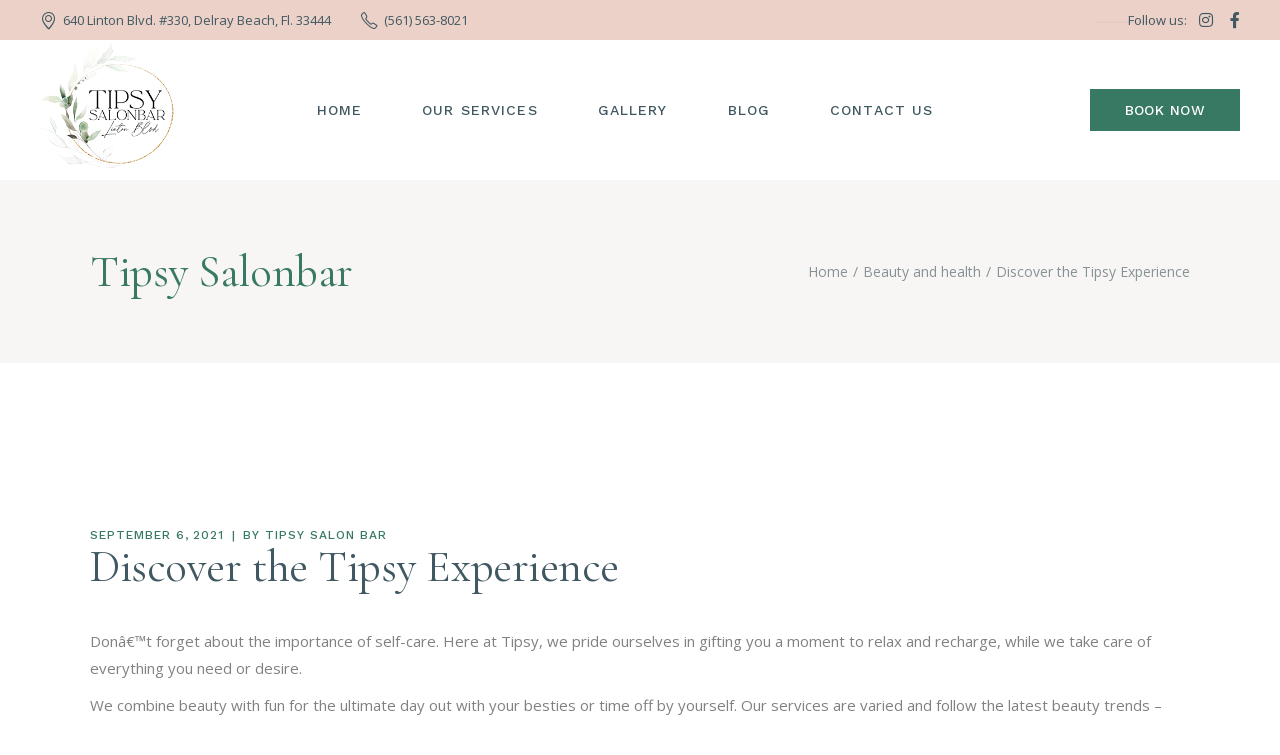

--- FILE ---
content_type: text/html; charset=UTF-8
request_url: https://tipsylintonblvd.com/2021/09/06/discover-the-tipsy-experience/
body_size: 13170
content:
<!DOCTYPE html>
<html lang="en-US">
<head>
	<meta charset="UTF-8">
	<meta name="viewport" content="width=device-width, initial-scale=1, user-scalable=yes">
	<link rel="profile" href="https://gmpg.org/xfn/11">
	
	<meta name='robots' content='index, follow, max-image-preview:large, max-snippet:-1, max-video-preview:-1' />
	
	
	<!-- This site is optimized with the Yoast SEO plugin v26.8 - https://yoast.com/product/yoast-seo-wordpress/ -->
	<link media="all" href="https://tipsylintonblvd.com/wp-content/cache/autoptimize/css/autoptimize_e4c80cefa133b177a47ba21c02f6e4aa.css" rel="stylesheet"><title>Discover the Tipsy Experience - Tipsy Salonbar</title>
	<link rel="canonical" href="https://tipsylintonblvd.com/2021/09/06/discover-the-tipsy-experience/" />
	<meta property="og:locale" content="en_US" />
	<meta property="og:type" content="article" />
	<meta property="og:title" content="Discover the Tipsy Experience - Tipsy Salonbar" />
	<meta property="og:description" content="Don&acirc;&euro;&trade;t forget about the importance of self-care. Here at Tipsy, we pride ourselves in gifting you a moment to relax and recharge, while we take care of everything you need or desire. We combine beauty with fun for the ultimate day out with your besties or time off by yourself. Our services are varied and [&hellip;]" />
	<meta property="og:url" content="https://tipsylintonblvd.com/2021/09/06/discover-the-tipsy-experience/" />
	<meta property="og:site_name" content="Tipsy Salonbar" />
	<meta property="article:published_time" content="2021-09-06T17:55:12+00:00" />
	<meta property="article:modified_time" content="2023-08-24T17:53:56+00:00" />
	<meta name="author" content="Tipsy Salon Bar" />
	<meta name="twitter:card" content="summary_large_image" />
	<meta name="twitter:label1" content="Written by" />
	<meta name="twitter:data1" content="Tipsy Salon Bar" />
	<meta name="twitter:label2" content="Est. reading time" />
	<meta name="twitter:data2" content="2 minutes" />
	<script type="application/ld+json" class="yoast-schema-graph">{"@context":"https://schema.org","@graph":[{"@type":"Article","@id":"https://tipsylintonblvd.com/2021/09/06/discover-the-tipsy-experience/#article","isPartOf":{"@id":"https://tipsylintonblvd.com/2021/09/06/discover-the-tipsy-experience/"},"author":{"name":"Tipsy Salon Bar","@id":"https://tipsylintonblvd.com/#/schema/person/5ef6e74b6d9c26b5516f192cfde34b12"},"headline":"Discover the Tipsy Experience","datePublished":"2021-09-06T17:55:12+00:00","dateModified":"2023-08-24T17:53:56+00:00","mainEntityOfPage":{"@id":"https://tipsylintonblvd.com/2021/09/06/discover-the-tipsy-experience/"},"wordCount":390,"commentCount":0,"publisher":{"@id":"https://tipsylintonblvd.com/#organization"},"articleSection":["Beauty and health"],"inLanguage":"en-US","potentialAction":[{"@type":"CommentAction","name":"Comment","target":["https://tipsylintonblvd.com/2021/09/06/discover-the-tipsy-experience/#respond"]}]},{"@type":"WebPage","@id":"https://tipsylintonblvd.com/2021/09/06/discover-the-tipsy-experience/","url":"https://tipsylintonblvd.com/2021/09/06/discover-the-tipsy-experience/","name":"Discover the Tipsy Experience - Tipsy Salonbar","isPartOf":{"@id":"https://tipsylintonblvd.com/#website"},"datePublished":"2021-09-06T17:55:12+00:00","dateModified":"2023-08-24T17:53:56+00:00","breadcrumb":{"@id":"https://tipsylintonblvd.com/2021/09/06/discover-the-tipsy-experience/#breadcrumb"},"inLanguage":"en-US","potentialAction":[{"@type":"ReadAction","target":["https://tipsylintonblvd.com/2021/09/06/discover-the-tipsy-experience/"]}]},{"@type":"BreadcrumbList","@id":"https://tipsylintonblvd.com/2021/09/06/discover-the-tipsy-experience/#breadcrumb","itemListElement":[{"@type":"ListItem","position":1,"name":"Home","item":"https://tipsylintonblvd.com/"},{"@type":"ListItem","position":2,"name":"Discover the Tipsy Experience"}]},{"@type":"WebSite","@id":"https://tipsylintonblvd.com/#website","url":"https://tipsylintonblvd.com/","name":"Tipsy Salonbar","description":"SalonBar","publisher":{"@id":"https://tipsylintonblvd.com/#organization"},"potentialAction":[{"@type":"SearchAction","target":{"@type":"EntryPoint","urlTemplate":"https://tipsylintonblvd.com/?s={search_term_string}"},"query-input":{"@type":"PropertyValueSpecification","valueRequired":true,"valueName":"search_term_string"}}],"inLanguage":"en-US"},{"@type":"Organization","@id":"https://tipsylintonblvd.com/#organization","name":"Tipsy Salonbar","url":"https://tipsylintonblvd.com/","logo":{"@type":"ImageObject","inLanguage":"en-US","@id":"https://tipsylintonblvd.com/#/schema/logo/image/","url":"https://tipsylintonblvd.com/wp-content/uploads/2021/06/cropped-22-1.png","contentUrl":"https://tipsylintonblvd.com/wp-content/uploads/2021/06/cropped-22-1.png","width":250,"height":250,"caption":"Tipsy Salonbar"},"image":{"@id":"https://tipsylintonblvd.com/#/schema/logo/image/"}},{"@type":"Person","@id":"https://tipsylintonblvd.com/#/schema/person/5ef6e74b6d9c26b5516f192cfde34b12","name":"Tipsy Salon Bar","image":{"@type":"ImageObject","inLanguage":"en-US","@id":"https://tipsylintonblvd.com/#/schema/person/image/","url":"https://secure.gravatar.com/avatar/8ccf8dca2d43ee5b2df2fa6c576c40fca4146f31ca5d60c68e4fe6e8dfc4d4a1?s=96&d=mm&r=g","contentUrl":"https://secure.gravatar.com/avatar/8ccf8dca2d43ee5b2df2fa6c576c40fca4146f31ca5d60c68e4fe6e8dfc4d4a1?s=96&d=mm&r=g","caption":"Tipsy Salon Bar"},"sameAs":["https://tipsylintonblvd.com"],"url":"https://tipsylintonblvd.com/author/admintipsy/"}]}</script>
	<!-- / Yoast SEO plugin. -->


<link rel='dns-prefetch' href='//fonts.googleapis.com' />
<link rel="alternate" type="application/rss+xml" title="Tipsy Salonbar &raquo; Feed" href="https://tipsylintonblvd.com/feed/" />
<link rel="alternate" type="application/rss+xml" title="Tipsy Salonbar &raquo; Comments Feed" href="https://tipsylintonblvd.com/comments/feed/" />
<script type="text/javascript">
/* <![CDATA[ */
window._wpemojiSettings = {"baseUrl":"https:\/\/s.w.org\/images\/core\/emoji\/16.0.1\/72x72\/","ext":".png","svgUrl":"https:\/\/s.w.org\/images\/core\/emoji\/16.0.1\/svg\/","svgExt":".svg","source":{"concatemoji":"https:\/\/tipsylintonblvd.com\/wp-includes\/js\/wp-emoji-release.min.js?ver=6.8.3"}};
/*! This file is auto-generated */
!function(s,n){var o,i,e;function c(e){try{var t={supportTests:e,timestamp:(new Date).valueOf()};sessionStorage.setItem(o,JSON.stringify(t))}catch(e){}}function p(e,t,n){e.clearRect(0,0,e.canvas.width,e.canvas.height),e.fillText(t,0,0);var t=new Uint32Array(e.getImageData(0,0,e.canvas.width,e.canvas.height).data),a=(e.clearRect(0,0,e.canvas.width,e.canvas.height),e.fillText(n,0,0),new Uint32Array(e.getImageData(0,0,e.canvas.width,e.canvas.height).data));return t.every(function(e,t){return e===a[t]})}function u(e,t){e.clearRect(0,0,e.canvas.width,e.canvas.height),e.fillText(t,0,0);for(var n=e.getImageData(16,16,1,1),a=0;a<n.data.length;a++)if(0!==n.data[a])return!1;return!0}function f(e,t,n,a){switch(t){case"flag":return n(e,"\ud83c\udff3\ufe0f\u200d\u26a7\ufe0f","\ud83c\udff3\ufe0f\u200b\u26a7\ufe0f")?!1:!n(e,"\ud83c\udde8\ud83c\uddf6","\ud83c\udde8\u200b\ud83c\uddf6")&&!n(e,"\ud83c\udff4\udb40\udc67\udb40\udc62\udb40\udc65\udb40\udc6e\udb40\udc67\udb40\udc7f","\ud83c\udff4\u200b\udb40\udc67\u200b\udb40\udc62\u200b\udb40\udc65\u200b\udb40\udc6e\u200b\udb40\udc67\u200b\udb40\udc7f");case"emoji":return!a(e,"\ud83e\udedf")}return!1}function g(e,t,n,a){var r="undefined"!=typeof WorkerGlobalScope&&self instanceof WorkerGlobalScope?new OffscreenCanvas(300,150):s.createElement("canvas"),o=r.getContext("2d",{willReadFrequently:!0}),i=(o.textBaseline="top",o.font="600 32px Arial",{});return e.forEach(function(e){i[e]=t(o,e,n,a)}),i}function t(e){var t=s.createElement("script");t.src=e,t.defer=!0,s.head.appendChild(t)}"undefined"!=typeof Promise&&(o="wpEmojiSettingsSupports",i=["flag","emoji"],n.supports={everything:!0,everythingExceptFlag:!0},e=new Promise(function(e){s.addEventListener("DOMContentLoaded",e,{once:!0})}),new Promise(function(t){var n=function(){try{var e=JSON.parse(sessionStorage.getItem(o));if("object"==typeof e&&"number"==typeof e.timestamp&&(new Date).valueOf()<e.timestamp+604800&&"object"==typeof e.supportTests)return e.supportTests}catch(e){}return null}();if(!n){if("undefined"!=typeof Worker&&"undefined"!=typeof OffscreenCanvas&&"undefined"!=typeof URL&&URL.createObjectURL&&"undefined"!=typeof Blob)try{var e="postMessage("+g.toString()+"("+[JSON.stringify(i),f.toString(),p.toString(),u.toString()].join(",")+"));",a=new Blob([e],{type:"text/javascript"}),r=new Worker(URL.createObjectURL(a),{name:"wpTestEmojiSupports"});return void(r.onmessage=function(e){c(n=e.data),r.terminate(),t(n)})}catch(e){}c(n=g(i,f,p,u))}t(n)}).then(function(e){for(var t in e)n.supports[t]=e[t],n.supports.everything=n.supports.everything&&n.supports[t],"flag"!==t&&(n.supports.everythingExceptFlag=n.supports.everythingExceptFlag&&n.supports[t]);n.supports.everythingExceptFlag=n.supports.everythingExceptFlag&&!n.supports.flag,n.DOMReady=!1,n.readyCallback=function(){n.DOMReady=!0}}).then(function(){return e}).then(function(){var e;n.supports.everything||(n.readyCallback(),(e=n.source||{}).concatemoji?t(e.concatemoji):e.wpemoji&&e.twemoji&&(t(e.twemoji),t(e.wpemoji)))}))}((window,document),window._wpemojiSettings);
/* ]]> */
</script>






<link rel='stylesheet' id='material-icons-css' href='https://fonts.googleapis.com/icon?family=Material+Icons&#038;ver=6.8.3' type='text/css' media='all' />















<link rel='stylesheet' id='timetable_font_lato-css' href='//fonts.googleapis.com/css?family=Lato%3A400%2C700&#038;ver=6.8.3' type='text/css' media='all' />









<link rel='stylesheet' id='reina-google-fonts-css' href='https://fonts.googleapis.com/css?family=Cormorant%3A300%2C400%2C500%2C600%2C700%7CCormorant+Garamond%3A300%2C400%2C500%2C600%2C700%7COpen+Sans%3A300%2C400%2C500%2C600%2C700%7CWork+Sans%3A300%2C400%2C500%2C600%2C700&#038;subset=latin-ext&#038;display=swap&#038;ver=1.0.0' type='text/css' media='all' />


<script type="text/javascript" src="https://tipsylintonblvd.com/wp-includes/js/jquery/jquery.min.js?ver=3.7.1" id="jquery-core-js"></script>

<link rel="https://api.w.org/" href="https://tipsylintonblvd.com/wp-json/" /><link rel="alternate" title="JSON" type="application/json" href="https://tipsylintonblvd.com/wp-json/wp/v2/posts/18752" /><link rel="EditURI" type="application/rsd+xml" title="RSD" href="https://tipsylintonblvd.com/xmlrpc.php?rsd" />
<meta name="generator" content="WordPress 6.8.3" />
<link rel='shortlink' href='https://tipsylintonblvd.com/?p=18752' />
<link rel="alternate" title="oEmbed (JSON)" type="application/json+oembed" href="https://tipsylintonblvd.com/wp-json/oembed/1.0/embed?url=https%3A%2F%2Ftipsylintonblvd.com%2F2021%2F09%2F06%2Fdiscover-the-tipsy-experience%2F" />
<link rel="alternate" title="oEmbed (XML)" type="text/xml+oembed" href="https://tipsylintonblvd.com/wp-json/oembed/1.0/embed?url=https%3A%2F%2Ftipsylintonblvd.com%2F2021%2F09%2F06%2Fdiscover-the-tipsy-experience%2F&#038;format=xml" />
<meta name="generator" content="Elementor 3.34.2; features: additional_custom_breakpoints; settings: css_print_method-external, google_font-enabled, font_display-auto">
			
			<meta name="generator" content="Powered by Slider Revolution 6.6.16 - responsive, Mobile-Friendly Slider Plugin for WordPress with comfortable drag and drop interface." />
<link rel="icon" href="https://tipsylintonblvd.com/wp-content/uploads/2021/06/cropped-22-32x32.png" sizes="32x32" />
<link rel="icon" href="https://tipsylintonblvd.com/wp-content/uploads/2021/06/cropped-22-192x192.png" sizes="192x192" />
<link rel="apple-touch-icon" href="https://tipsylintonblvd.com/wp-content/uploads/2021/06/cropped-22-180x180.png" />
<meta name="msapplication-TileImage" content="https://tipsylintonblvd.com/wp-content/uploads/2021/06/cropped-22-270x270.png" />

		
		<style id="sccss">/*Styles*/
#qodef-top-area-inner {
    background: #F2E9E4 !important;
		background-image: url("https://tipsylintonblvd.com/wp-content/uploads/2021/12/Tipsy-web-LINE3-scaled.jpg") !Important;
}
.qodef-header-navigation>ul>li>a .qodef-menu-item-text:before, .qodef-mobile-header-navigation>ul>li>a .qodef-menu-item-text:before {
    background: #F2E9E4 !Important;
}
#qodef-top-area .widget a {
    color: #405861!important;
}
#qodef-top-area .widget .qodef-widget-title {
    color: #405861;
}
.qodef-header-navigation>ul>li>a .qodef-menu-item-text:before, .qodef-mobile-header-navigation>ul>li>a .qodef-menu-item-text:before {
    background: #F2E9E4 !Important;
}
.qodef-header-wrapper .qodef-button{
    background-color: #387964 !important;
}
.qodef-button.qodef-layout--textual .qodef-m-text .qodef-m-strip {
    color:#fff !important;
}
.qodef-custom-menu-opener { height:22px !Important; margin-top:5px !important;}

.qodef-button.qodef-layout--textual .qodef-m-text .qodef-m-strip {
    color:#fff !important;
}
#qodef-page-comments {
    display: none;
}
#qodef-related-posts {
    padding-top: 5px !important;
    border-top: 0px solid #d1d1d1 !important;
}
@media only screen and (max-width: 480px){
#qodef-page-mobile-header-inner {
    width: 90% !important;
	}}
.opt-mobile{
	display:none
}
@media only screen and (max-width: 1024px){
.opt-mobile{
	display:block
	}}
/*hide book button mobile*/
#qodef-page-mobile-header .qodef-widget-holder {
    display: none;
}
/*slider fix
@media(min-width:769px){
#slider-1-slide-1-layer-2{
    margin-right: -245px;
}
}
*/
#qodef-page-footer-top-area {
	background-image:url("https://tipsylintonblvd.com/wp-content/uploads/2021/12/Tipsy-web-LINE3-scaled.jpg")	!Important;
}
#qodef-page-footer-bottom-area:before {
		display:none !Important;
}</style></head>
<body data-rsssl=1 class="wp-singular post-template-default single single-post postid-18752 single-format-standard wp-custom-logo wp-theme-reina qode-framework-1.1.3 qodef-back-to-top--enabled  qodef-header--standard qodef-header-appearance--sticky qodef-mobile-header--standard qodef-drop-down-second--full-width qodef-drop-down-second--animate-height qodef-timetable--predefined reina-core-1.0.2 reina-1.2 qodef-content-grid-1300 qodef-header-standard--center qodef-search--minimal elementor-default elementor-kit-6" itemscope itemtype="https://schema.org/WebPage">
		<div id="qodef-page-wrapper" class="">
			<div id="qodef-top-area">
        <div id="qodef-top-area-inner" class="">
		
							<div class="qodef-widget-holder qodef-top-area-left">
						<div class="qodef-widget-holder qodef--one">
		<div id="reina_core_icon_list_item-2" class="widget widget_reina_core_icon_list_item qodef-top-bar-widget"><div class="qodef-icon-list-item qodef-icon--icon-pack" >
	<p class="qodef-e-title" style="color: #405861">
					<a itemprop="url" href="https://www.google.com/maps/place/Vesturbraut+17,+Keflav%C3%ADk,+%D0%98%D1%81%D0%BB%D0%B0%D0%BD%D0%B4/@64.007657,-22.5638417,17z/data=!3m1!4b1!4m5!3m4!1s0x48d602200d50bbfb:0x6558b6c048a8df01!8m2!3d64.007657!4d-22.561653" target="_blank">
					<span class="qodef-e-title-inner">
				<span class="qodef-shortcode qodef-m  qodef-icon-holder  qodef-layout--normal" data-hover-color="#405861" >	        <span class="qodef-icon-simple-line-icons icon-location-pin qodef-icon qodef-e" style="color: #405861" ></span>    </span>				<span class="qodef-e-title-text">640 Linton Blvd. #330, Delray Beach, Fl. 33444</span>
			</span>
					</a>
			</p>
</div></div><div id="reina_core_icon_list_item-3" class="widget widget_reina_core_icon_list_item qodef-top-bar-widget"><div class="qodef-icon-list-item qodef-icon--icon-pack" >
	<p class="qodef-e-title" style="color: #405861">
					<a itemprop="url" href="tel:%20(561)%20563-8021" target="_self">
					<span class="qodef-e-title-inner">
				<span class="qodef-shortcode qodef-m  qodef-icon-holder  qodef-layout--normal" data-hover-color="#405861" >	        <span class="qodef-icon-simple-line-icons icon-phone qodef-icon qodef-e" style="color: #405861" ></span>    </span>				<span class="qodef-e-title-text">(561) 563-8021</span>
			</span>
					</a>
			</p>
</div></div>	</div>
				</div>
					
							<div class="qodef-widget-holder qodef-top-area-right">
						<div class="qodef-widget-holder qodef--one">
		<div id="custom_html-2" class="widget_text widget widget_custom_html qodef-top-bar-widget"><div class="textwidget custom-html-widget"><div class="widget widget_icl_lang_sel_widget">
<div class="wpml-ls-sidebars-qodef-header-widget-area-one wpml-ls wpml-ls-legacy-dropdown js-wpml-ls-legacy-dropdown">
<ul>
<li tabindex="0" class="wpml-ls-slot-qodef-header-widget-area-one wpml-ls-item wpml-ls-item-en wpml-ls-current-language wpml-ls-first-item wpml-ls-item-legacy-dropdown">
<a href="#" class="js-wpml-ls-item-toggle wpml-ls-item-toggle lang_sel_sel icl-en"><span class="wpml-ls-native icl_lang_sel_native">En</span></a>
<ul class="wpml-ls-sub-menu">
<li class="icl-fr wpml-ls-slot-qodef-header-widget-area-one wpml-ls-item wpml-ls-item-fr">
<a href="#" class="wpml-ls-link"><span class="wpml-ls-display icl_lang_sel_translated">Fr</span></a>
</li>
<li class="icl-de wpml-ls-slot-qodef-header-widget-area-one wpml-ls-item wpml-ls-item-de">
<a href="#" class="wpml-ls-link"><span class="wpml-ls-display icl_lang_sel_translated">Gr</span></a>
</li>
<li class="icl-it wpml-ls-slot-qodef-header-widget-area-one wpml-ls-item wpml-ls-item-it wpml-ls-last-item">
<a href="#" class="wpml-ls-link"><span class="wpml-ls-display icl_lang_sel_translated">It</span></a>
</li>
</ul>
</li>
</ul>
</div></div></div></div><div id="reina_core_social_icons_group-10" class="widget widget_reina_core_social_icons_group qodef-top-bar-widget"><span class="qodef-widget-title">Follow us:</span>	        
            <div class="qodef-social-icons-group" style="text-align: left;">
                <span class="qodef-shortcode qodef-m  qodef-icon-holder  qodef-layout--normal" data-hover-background-color="#405861" >
			<a itemprop="url" href="https://www.instagram.com/tipsy.lintonblvd.delraybeach/" target="_blank">
            <span class="qodef-icon-font-awesome fab fa-instagram qodef-icon qodef-e" style="color: #405861" ></span>            </a>
	</span><span class="qodef-shortcode qodef-m  qodef-icon-holder  qodef-layout--normal" data-hover-color="#405861" data-hover-background-color="#405861" >
			<a itemprop="url" href="https://www.facebook.com/Tipsy.LintonBlvd.DelrayBeach/?ref=pages_you_manage" target="_blank">
            <span class="qodef-icon-font-awesome fab fa-facebook-f qodef-icon qodef-e" style="color: #405861" ></span>            </a>
	</span>            </div>
        </div>	</div>
				</div>
					
    			    </div>
    </div>
<header id="qodef-page-header" >
		<div id="qodef-page-header-inner" class="">
		<div class="qodef-header-wrapper">
	<div class="qodef-header-logo">
		<a itemprop="url" class="qodef-header-logo-link qodef-height--set" href="https://tipsylintonblvd.com/" style="height:160px" rel="home">
	<img width="250" height="250" src="https://tipsylintonblvd.com/wp-content/uploads/2021/06/22.png" class="qodef-header-logo-image qodef--main" alt="logo main" itemprop="image" srcset="https://tipsylintonblvd.com/wp-content/uploads/2021/06/22.png 250w, https://tipsylintonblvd.com/wp-content/uploads/2021/06/22-150x150.png 150w" sizes="(max-width: 250px) 100vw, 250px" />	<img src="https://11271" class="qodef-header-logo-image qodef--dark" itemprop="image" alt="logo dark" />	<img src="https://11272" class="qodef-header-logo-image qodef--light" itemprop="image" alt="logo light" /></a>	</div>
		<nav class="qodef-header-navigation" role="navigation" aria-label="Top Menu">
		<ul id="menu-main-menu-1" class="menu"><li class="menu-item menu-item-type-post_type menu-item-object-page menu-item-home menu-item-17787"><a href="https://tipsylintonblvd.com/"><span class="qodef-menu-item-text">Home</span></a></li>
<li class="menu-item menu-item-type-post_type menu-item-object-page menu-item-17786"><a href="https://tipsylintonblvd.com/services/"><span class="qodef-menu-item-text">Our Services</span></a></li>
<li class="menu-item menu-item-type-post_type menu-item-object-page menu-item-17888"><a href="https://tipsylintonblvd.com/gallery/"><span class="qodef-menu-item-text">Gallery</span></a></li>
<li class="menu-item menu-item-type-post_type menu-item-object-page menu-item-18815"><a href="https://tipsylintonblvd.com/blog/"><span class="qodef-menu-item-text">Blog</span></a></li>
<li class="menu-item menu-item-type-post_type menu-item-object-page menu-item-17199"><a href="https://tipsylintonblvd.com/contact-us/"><span class="qodef-menu-item-text">Contact Us</span></a></li>
<li class="opt-mobile menu-item menu-item-type-custom menu-item-object-custom menu-item-18027"><a href="https://www.rewanow.com/scheduler/s/5830473324429312"><span class="qodef-menu-item-text">Book Now</span></a></li>
<li class="opt-mobile menu-item menu-item-type-custom menu-item-object-custom menu-item-17992"><a href="tel:5615638021"><span class="qodef-menu-item-text">Phone: (561) 563-8021</span></a></li>
</ul>	</nav>
	<div class="qodef-widget-holder qodef--one">
		<div id="reina_core_button-2" class="widget widget_reina_core_button qodef-header-widget-area-one" data-area="header-widget-one"><a class="qodef-shortcode qodef-m  qodef-button qodef-layout--filled qodef-size--small qodef-html--link" href="https://www.rewanow.com/scheduler/s/5830473324429312" target="_self"  style="color: #ffffff;background-color: #387964">
	<span class="qodef-m-text">book now</span>
	<span class="qodef-m-background" style="color: #408c78"></span>
</a>
</div>	</div>
</div>	</div>
	<div class="qodef-header-sticky qodef-custom-header-layout ">
    <div class="qodef-header-sticky-inner ">
		<a itemprop="url" class="qodef-header-logo-link qodef-height--set" href="https://tipsylintonblvd.com/" style="height:160px" rel="home">
	<img width="250" height="250" src="https://tipsylintonblvd.com/wp-content/uploads/2021/06/22.png" class="qodef-header-logo-image qodef--sticky" alt="logo sticky" itemprop="image" srcset="https://tipsylintonblvd.com/wp-content/uploads/2021/06/22.png 250w, https://tipsylintonblvd.com/wp-content/uploads/2021/06/22-150x150.png 150w" sizes="(max-width: 250px) 100vw, 250px" /></a>	<nav class="qodef-header-navigation" role="navigation" aria-label="Top Menu">
		<ul id="menu-main-menu-2" class="menu"><li class="menu-item menu-item-type-post_type menu-item-object-page menu-item-home menu-item-17787"><a href="https://tipsylintonblvd.com/"><span class="qodef-menu-item-text">Home</span></a></li>
<li class="menu-item menu-item-type-post_type menu-item-object-page menu-item-17786"><a href="https://tipsylintonblvd.com/services/"><span class="qodef-menu-item-text">Our Services</span></a></li>
<li class="menu-item menu-item-type-post_type menu-item-object-page menu-item-17888"><a href="https://tipsylintonblvd.com/gallery/"><span class="qodef-menu-item-text">Gallery</span></a></li>
<li class="menu-item menu-item-type-post_type menu-item-object-page menu-item-18815"><a href="https://tipsylintonblvd.com/blog/"><span class="qodef-menu-item-text">Blog</span></a></li>
<li class="menu-item menu-item-type-post_type menu-item-object-page menu-item-17199"><a href="https://tipsylintonblvd.com/contact-us/"><span class="qodef-menu-item-text">Contact Us</span></a></li>
<li class="opt-mobile menu-item menu-item-type-custom menu-item-object-custom menu-item-18027"><a href="https://www.rewanow.com/scheduler/s/5830473324429312"><span class="qodef-menu-item-text">Book Now</span></a></li>
<li class="opt-mobile menu-item menu-item-type-custom menu-item-object-custom menu-item-17992"><a href="tel:5615638021"><span class="qodef-menu-item-text">Phone: (561) 563-8021</span></a></li>
</ul>	</nav>
		    	<div class="qodef-widget-holder qodef--one">
		<div id="reina_core_button-19" class="widget widget_reina_core_button qodef-sticky-right"><a class="qodef-shortcode qodef-m  qodef-button qodef-layout--filled  qodef-html--link" href="https://www.rewanow.com/scheduler/s/5830473324429312" target="_blank"  style="background-color: #387964">
	<span class="qodef-m-text">book now </span>
	<span class="qodef-m-background" style="color: #408c78"></span>
</a>
</div>	</div>
	        </div>
</div>
</header>
<header id="qodef-page-mobile-header" role="banner">
		<div id="qodef-page-mobile-header-inner" class="">
		<a itemprop="url" class="qodef-mobile-header-logo-link qodef-height--set" href="https://tipsylintonblvd.com/" style="height:80px" rel="home">
	<img width="250" height="250" src="https://tipsylintonblvd.com/wp-content/uploads/2021/06/cropped-22-1.png" class="qodef-header-logo-image qodef--main qodef--customizer" alt="A wreath of leaves is shown on the black background." itemprop="logo" srcset="https://tipsylintonblvd.com/wp-content/uploads/2021/06/cropped-22-1.png 250w, https://tipsylintonblvd.com/wp-content/uploads/2021/06/cropped-22-1-150x150.png 150w" sizes="(max-width: 250px) 100vw, 250px" /></a>
<a href="javascript:void(0)"  class="qodef-opener-icon qodef-m qodef-source--svg-path qodef-mobile-header-opener"  >
	<span class="qodef-m-icon qodef--open">
		<svg class='qodef-custom-menu-opener' x="0px" y="0px" width="38px" height="28px" viewBox="0 0 38 28" xml:space="preserve" shape-rendering=" crispEdges ">
	<line x1="1" y1="3.5" x2="37" y2="3.5"></line>
	<line x1="1" y1="13.5" x2="37" y2="13.5"></line>
	<line x1="1" y1="23.5" x2="37" y2="23.5"></line>
</svg>	</span>
			<span class="qodef-m-icon qodef--close">
			<svg class='qodef-custom-menu-close' x="0px" y="0px"
	 width="38px" height="27.5px" viewBox="0 0 38 27.5" xml:space="preserve">
	<line x1="6.3" y1="1" x2="31.7" y2="26.5"/>
	<line x1="6.3" y1="26.5" x2="31.7" y2="1"/>
</svg>		</span>
		</a>	<nav class="qodef-mobile-header-navigation" role="navigation" aria-label="Mobile Menu">
		<ul id="menu-main-menu-4" class="qodef-content-grid"><li class="menu-item menu-item-type-post_type menu-item-object-page menu-item-home menu-item-17787"><a href="https://tipsylintonblvd.com/"><span class="qodef-menu-item-text">Home</span></a></li>
<li class="menu-item menu-item-type-post_type menu-item-object-page menu-item-17786"><a href="https://tipsylintonblvd.com/services/"><span class="qodef-menu-item-text">Our Services</span></a></li>
<li class="menu-item menu-item-type-post_type menu-item-object-page menu-item-17888"><a href="https://tipsylintonblvd.com/gallery/"><span class="qodef-menu-item-text">Gallery</span></a></li>
<li class="menu-item menu-item-type-post_type menu-item-object-page menu-item-18815"><a href="https://tipsylintonblvd.com/blog/"><span class="qodef-menu-item-text">Blog</span></a></li>
<li class="menu-item menu-item-type-post_type menu-item-object-page menu-item-17199"><a href="https://tipsylintonblvd.com/contact-us/"><span class="qodef-menu-item-text">Contact Us</span></a></li>
<li class="opt-mobile menu-item menu-item-type-custom menu-item-object-custom menu-item-18027"><a href="https://www.rewanow.com/scheduler/s/5830473324429312"><span class="qodef-menu-item-text">Book Now</span></a></li>
<li class="opt-mobile menu-item menu-item-type-custom menu-item-object-custom menu-item-17992"><a href="tel:5615638021"><span class="qodef-menu-item-text">Phone: (561) 563-8021</span></a></li>
</ul>	</nav>
	</div>
	</header>
		<div id="qodef-page-outer">
			<div class="qodef-page-title qodef-m qodef-title--standard-with-breadcrumbs qodef-alignment--left qodef-vertical-alignment--header-bottom">
		<div class="qodef-m-inner">
		<div class="qodef-m-content qodef-content-grid ">
    <h3 class="qodef-m-title entry-title">
        Tipsy Salonbar    </h3>
    <div itemprop="breadcrumb" class="qodef-breadcrumbs"><a itemprop="url" class="qodef-breadcrumbs-link" href="https://tipsylintonblvd.com/"><span itemprop="title">Home</span></a><span class="qodef-breadcrumbs-separator"></span><a href="https://tipsylintonblvd.com/category/beauty-and-health/">Beauty and health</a><span class="qodef-breadcrumbs-separator"></span><span itemprop="title" class="qodef-breadcrumbs-current">Discover the Tipsy Experience</span></div></div>	</div>
	</div>			<div id="qodef-page-inner" class="qodef-content-grid"><main id="qodef-page-content" class="qodef-grid qodef-layout--template qodef-gutter--huge">
	<div class="qodef-grid-inner clear">
		<div class="qodef-grid-item qodef-page-content-section qodef-col--12">
		<div class="qodef-blog qodef-m qodef--single">
		<article class="qodef-blog-item qodef-e post-18752 post type-post status-publish format-standard hentry category-beauty-and-health">
	<div class="qodef-e-inner">
		<div class="qodef-e-media">
	</div>		<div class="qodef-e-content">
			<div class="qodef-e-info qodef-info--top">
				<div itemprop="dateCreated" class="qodef-e-info-item qodef-e-info-date entry-date published updated">
	<a itemprop="url" href="https://tipsylintonblvd.com/2021/09/">September 6, 2021</a>
</div><div class="qodef-e-info-item qodef-e-info-author">
	<span class="qodef-e-info-author-label">By</span>
	<a itemprop="author" class="qodef-e-info-author-link" href="https://tipsylintonblvd.com/author/admintipsy/">
		Tipsy Salon Bar	</a>
</div>			</div>
			<div class="qodef-e-text">
				<h3 itemprop="name" class="qodef-e-title entry-title">
			Discover the Tipsy Experience	</h3>
<p><!DOCTYPE html PUBLIC "-//W3C//DTD HTML 4.0 Transitional//EN" "http://www.w3.org/TR/REC-html40/loose.dtd"><br />
<html><body data-rsssl=1><span style="font-weight: 400;">Don&acirc;&euro;&trade;t forget about the importance of self-care. Here at Tipsy, we pride ourselves in gifting you a moment to relax and recharge, while we take care of everything you need or desire.</span></p>
<p><span style="font-weight: 400;">We combine beauty with fun for the ultimate day out with your besties or time off by yourself. Our services are varied and follow the latest beauty trends &#8211; thinking of getting similar nails to your fave celebrity? Looking for the facial that everyone&acirc;&euro;&trade;s raving about? We can make it happen for you.</span></p>
<p><span style="font-weight: 400;">Our 18+ years of experience working in salons allow us to provide treatments that focus on quality and precision. Whether you want to completely transform your look or it&acirc;&euro;&trade;s simply time to freshen up your haircut or nails, here is the answer.</span></p>
<p><b>Mani &amp; Pedi </b><span style="font-weight: 400;">&#8211; We can offer our luxurious take on the classic mani &amp; pedi or help you change things up with advanced nail services like Apres Gel X Extensions, Bio-Gel Extensions, and Japanese Gel manicures.</span></p>
<p><b>Facials </b><span style="font-weight: 400;">&#8211; Feel like your best self with a facial you&acirc;&euro;&trade;ll never forget. We can get you glowing with a rejuvenating cryo facial massage or help you release some tension with a gua sha facial. If, instead, you need a lift up &#8211; our microcurrent facial is the answer with its natural facelift effects.</span></p>
<p><b>Hair </b><span style="font-weight: 400;">&#8211; Time for a change? Our stylists will be happy to help you create the new you with a fresh haircut, a blowdry, and why not &#8211; maybe even coloring. If your hair is looking super frizzy, we&acirc;&euro;&trade;re here to tame it with our Keratin treatment.</span></p>
<p><b>Brows &amp; Lashes </b><span style="font-weight: 400;">&#8211; Your eyes deserve to shine in all of their beauty &#8211; help them out with brow &amp; lash treatments that are designed to give you the right shape &amp; style for your face. Be bold or keep it soft, just dare to try.</span></p>
<p><b>Drinks </b><span style="font-weight: 400;">&#8211; Last but not least, there are our delicious drinks. We have a bar inside our salon so that you can turn a simple treatment into a whole experience.</span></p>
<p><span style="font-weight: 400;">Ready to give it a go? Book your appointment today &#8211; we can&acirc;&euro;&trade;t wait to welcome you to our salon!</span></p>
<p>&nbsp;<script defer src="https://tipsylintonblvd.com/wp-content/cache/autoptimize/js/autoptimize_25b3473d0768799d2591c573042ef62c.js"></script></body></html></p>
			</div>
			<div class="qodef-e-info qodef-info--bottom">
				<div class="qodef-e-info-left">
									</div>
				<div class="qodef-e-info-right">
					<div class="qodef-e-info-item qodef-e-info-social-share">
    <div class="qodef-shortcode qodef-m  qodef-social-share clear qodef-layout--list ">		<ul class="qodef-shortcode-list">		<li class="qodef-facebook-share">	<a itemprop="url" class="qodef-share-link" href="#" onclick="window.open(&#039;https://www.facebook.com/sharer.php?u=https%3A%2F%2Ftipsylintonblvd.com%2F2021%2F09%2F06%2Fdiscover-the-tipsy-experience%2F&#039;, &#039;sharer&#039;, &#039;toolbar=0,status=0,width=620,height=280&#039;);">	 				<span class="qodef-icon-font-awesome fab fa-facebook-f qodef-social-network-icon"></span>			</a></li>	</ul></div></div>
				</div>
			</div>
		</div>
	</div>
</article>
	<div id="qodef-single-post-navigation" class="qodef-m">
		<div class="qodef-m-inner">
								<a itemprop="url" class="qodef-m-nav qodef--next" href="https://tipsylintonblvd.com/2021/09/27/the-ultimate-guide-to-brow-treatments/">
						<span class="qodef-m-nav-label">Next article</span>					</a>
						</div>
	</div>
	</div>
</div>	</div>
</main>
			</div><!-- close #qodef-page-inner div from header.php -->
		</div><!-- close #qodef-page-outer div from header.php -->
		<footer id="qodef-page-footer" >
		<div id="qodef-page-footer-top-area">
		<div id="qodef-page-footer-top-area-inner" class="qodef-content-grid">
			<div class="qodef-grid qodef-layout--columns qodef-responsive--custom qodef-col-num--4 qodef-col-num--1024--2 qodef-col-num--768--2 qodef-col-num--680--1 qodef-col-num--480--1">
				<div class="qodef-grid-inner clear">
											<div class="qodef-grid-item">
							<div id="text-4" class="widget widget_text" data-area="footer_top_area_column_1"><h5 class="qodef-widget-title">Tipsy Salonbar</h5>			<div class="textwidget"><p>Our team has over 18 years of combined experience working in salons, helping people feel beautiful with exceptional customer care.</p>
</div>
		</div><div id="reina_core_button-18" class="widget widget_reina_core_button" data-area="footer_top_area_column_1"><a class="qodef-shortcode qodef-m  qodef-button qodef-layout--textual  qodef-html--link" href="https://www.rewanow.com/scheduler/s/5830473324429312" target="_blank"  style="color: #707070;margin: 11px 0px 0px 0px">
	<span class="qodef-m-text">book online		<span class="qodef-m-strip" style="background-color: #f2d5c6"></span>
	</span>
</a>
</div>						</div>
											<div class="qodef-grid-item">
							<div id="text-5" class="widget widget_text" data-area="footer_top_area_column_2"><h5 class="qodef-widget-title">Important Links</h5>			<div class="textwidget"><p><a href="https://tipsylintonblvd.com/">Home</a></p>
<p><a href="https://tipsylintonblvd.com/services/">Services</a></p>
<p><a href="https://tipsylintonblvd.com/gallery/">Gallery</a></p>
<p><a href="https://tipsylintonblvd.com/contact-us/">Contact</a></p>
</div>
		</div>						</div>
											<div class="qodef-grid-item">
							<div id="text-6" class="widget widget_text" data-area="footer_top_area_column_3"><h5 class="qodef-widget-title">Contact Us</h5>			<div class="textwidget"><p>640 Linton Blvd. #330<br />
Delray Beach, Fl. 33444</p>
<p><a href="tel:15615638021">Phone: (561) 563-8021</a></p>
</div>
		</div><div id="reina_core_separator-32" class="widget widget_reina_core_separator" data-area="footer_top_area_column_3"><div class="qodef-shortcode qodef-m  qodef-separator clear ">
	<div class="qodef-m-line" style="border-color: #f7f5f3;border-bottom-width: 0px;margin-top: 3px"></div>
</div></div><div id="reina_core_social_icons_group-9" class="widget widget_reina_core_social_icons_group" data-area="footer_top_area_column_3">	        
            <div class="qodef-social-icons-group" style="text-align: left;">
                <span class="qodef-shortcode qodef-m  qodef-icon-holder  qodef-layout--normal"  >
			<a itemprop="url" href="https://www.facebook.com/Tipsy.LintonBlvd.DelrayBeach/?ref=pages_you_manage" target="_blank">
            <span class="qodef-icon-font-awesome fab fa-facebook qodef-icon qodef-e" style="" ></span>            </a>
	</span><span class="qodef-shortcode qodef-m  qodef-icon-holder  qodef-layout--normal"  >
			<a itemprop="url" href="https://www.instagram.com/tipsy.lintonblvd.delraybeach/" target="_blank">
            <span class="qodef-icon-font-awesome fab fa-instagram qodef-icon qodef-e" style="" ></span>            </a>
	</span>            </div>
        </div>						</div>
											<div class="qodef-grid-item">
							<div id="reina_core_working_hours_list-2" class="widget widget_reina_core_working_hours_list" data-area="footer_top_area_column_4"><h5 class="qodef-widget-title">Opening Hours</h5><div class="qodef-shortcode qodef-m  qodef-working-hours-list">
			<div class="qodef-working-hours-item qodef-e">
							<span class="qodef-e-day" >Monday to Friday</span>
										<span class="qodef-e-time" >9:30 am- 7:00 pm</span>
					</div>
			<div class="qodef-working-hours-item qodef-e">
							<span class="qodef-e-day" >Saturday</span>
										<span class="qodef-e-time" >9:30 am- 7:00 pm</span>
					</div>
			<div class="qodef-working-hours-item qodef-e">
							<span class="qodef-e-day" >Sunday</span>
										<span class="qodef-e-time" >11:00 pm- 4:00 pm</span>
					</div>
	</div></div><div id="text-17" class="widget widget_text" data-area="footer_top_area_column_4">			<div class="textwidget"><p><strong style="font-size: 12px;">Please Call For Holiday Hours As They May Differ.</strong></p>
</div>
		</div><div id="reina_core_social_icons_group-7" class="widget widget_reina_core_social_icons_group" data-area="footer_top_area_column_4">	        
            <div class="qodef-social-icons-group" style="text-align: left;">
                <span class="qodef-shortcode qodef-m  qodef-icon-holder  qodef-layout--normal"  style="margin: 0px  20px 0px 0px">
			<a itemprop="url" href="#" target="_blank">
            <span class="qodef-icon-font-awesome fab fa-cc-mastercard qodef-icon qodef-e" style="font-size: 20px" ></span>            </a>
	</span><span class="qodef-shortcode qodef-m  qodef-icon-holder  qodef-layout--normal"  style="margin: 0px  20px 0px 0px">
			<a itemprop="url" href="#" target="_blank">
            <span class="qodef-icon-font-awesome fab fa-cc-visa qodef-icon qodef-e" style="font-size: 20px" ></span>            </a>
	</span><span class="qodef-shortcode qodef-m  qodef-icon-holder  qodef-layout--normal"  style="margin: 0px 3px 0px 0px">
			<a itemprop="url" href="#" target="_blank">
            <span class="qodef-icon-font-awesome fab fa-cc-paypal qodef-icon qodef-e" style="font-size: 20px" ></span>            </a>
	</span><span class="qodef-shortcode qodef-m  qodef-icon-holder  qodef-layout--normal"  >
			<a itemprop="url" href="#" target="_blank">
            <span class="qodef-icon-font-awesome fab fa-cc-stripe qodef-icon qodef-e" style="font-size: 20px" ></span>            </a>
	</span>            </div>
        </div>						</div>
									</div>
			</div>
		</div>
	</div>
	<div id="qodef-page-footer-bottom-area">
		<div id="qodef-page-footer-bottom-area-inner" class="qodef-content-grid">
			<div class="qodef-grid qodef-layout--columns qodef-responsive--custom qodef-col-num--1">
				<div class="qodef-grid-inner clear">
											<div class="qodef-grid-item">
							<div id="text-10" class="widget widget_text" data-area="footer_bottom_area_column_1">			<div class="textwidget"><p>© 2023 Tipsy Salonbar Delray. Powered by Cr3ativeGrowth.</p>
</div>
		</div>						</div>
									</div>
			</div>
		</div>
	</div>
</footer><a id="qodef-back-to-top" href="#">
    <span class="qodef-back-to-top-icon">
	    Up    </span>
</a>	<div id="qodef-side-area" class="qodef-alignment--left">
		<a href="javascript:void(0)" id="qodef-side-area-close" class="qodef-opener-icon qodef-m qodef-source--svg-path"  >
	<span class="qodef-m-icon qodef--open">
		<svg class='qodef-custom-side-area-close' x="0px" y="0px" width="18px" height="13.2px" viewBox="0 0 18 13.2" xml:space="preserve">
	<polygon points="15.4,13 2.6,0.3 2.6,0.3 15.4,13 	"></polygon>
	<polygon points="15.4,0.3 2.6,13 2.6,13 15.4,0.3 	"></polygon>
</svg>
	</span>
		</a>		<div id="qodef-side-area-inner">
			<div id="media_image-7" class="widget widget_media_image" data-area="side-area"><a href="https://reina.qodeinteractive.com/"><img class="image " src="https://reina.qodeinteractive.com/wp-content/uploads/2020/10/sidearea-img1-2.png" alt="d" width="68" height="43" decoding="async" /></a></div><div id="reina_core_separator-26" class="widget widget_reina_core_separator" data-area="side-area"><div class="qodef-shortcode qodef-m  qodef-separator clear ">
	<div class="qodef-m-line" style="border-bottom-width: 0px;margin-top: -2px"></div>
</div></div><div id="text-13" class="widget widget_text" data-area="side-area">			<div class="textwidget"><p><a style="font-size: 25px; font-family: Cormorant Garamond; font-weight: 500; color: #405861;" href="https://reina.qodeinteractive.com/"> Welcome to Reina</a></p>
<p style="font-size: 15px; font-weight: 300; color: #879296;">Step into a true oasis of digital beauty we devised for your new beauty center, resort or spa website.</p>
</div>
		</div><div id="reina_core_separator-24" class="widget widget_reina_core_separator" data-area="side-area"><div class="qodef-shortcode qodef-m  qodef-separator clear ">
	<div class="qodef-m-line" style="border-bottom-width: 0px;margin-top: 16px"></div>
</div></div><div id="text-14" class="widget widget_text" data-area="side-area">			<div class="textwidget"><div class="qodef-shortcode qodef-m  qodef-working-hours-list">
			<div class="qodef-working-hours-item qodef-e">
							<span class="qodef-e-day" style="color: #879296">Monday to Friday</span>
										<span class="qodef-e-time" style="color: #879296">9:30 am- 7:00 pm</span>
					</div>
			<div class="qodef-working-hours-item qodef-e">
							<span class="qodef-e-day" style="color: #879296">Saturday</span>
										<span class="qodef-e-time" style="color: #879296">9:30 am- 7:00 pm</span>
					</div>
			<div class="qodef-working-hours-item qodef-e">
							<span class="qodef-e-day" style="color: #879296">Sunday</span>
										<span class="qodef-e-time" style="color: #879296">11:00 pm- 4:00 pm</span>
					</div>
	</div>
</div>
		</div><div id="reina_core_separator-25" class="widget widget_reina_core_separator" data-area="side-area"><div class="qodef-shortcode qodef-m  qodef-separator clear ">
	<div class="qodef-m-line" style="border-bottom-width: 1px;margin-top: 42px;margin-bottom: 43px"></div>
</div></div><div id="reina_core_social_icons_group-5" class="widget widget_reina_core_social_icons_group" data-area="side-area">	        
            <div class="qodef-social-icons-group" style="text-align: center;">
                <span class="qodef-shortcode qodef-m  qodef-icon-holder  qodef-layout--normal" data-hover-color="#405861" >
			<a itemprop="url" href="https://www.instagram.com/qodeinteractive" target="_blank">
            <span class="qodef-icon-font-awesome fab fa-instagram qodef-icon qodef-e" style="color: #879296" ></span>            </a>
	</span><span class="qodef-shortcode qodef-m  qodef-icon-holder  qodef-layout--normal" data-hover-color="#405861" >
			<a itemprop="url" href="https://www.facebook.com/Tipsy.LintonBlvd.DelrayBeach/?ref=pages_you_manage" target="_blank">
            <span class="qodef-icon-font-awesome fab fa-facebook-f qodef-icon qodef-e" style="color: #879296" ></span>            </a>
	</span><span class="qodef-shortcode qodef-m  qodef-icon-holder  qodef-layout--normal" data-hover-color="#405861" >
			<a itemprop="url" href="https://www.pinterest.com/qodeinteractive/" target="_blank">
            <span class="qodef-icon-font-awesome fab fa-pinterest-p qodef-icon qodef-e" style="color: #879296" ></span>            </a>
	</span><span class="qodef-shortcode qodef-m  qodef-icon-holder  qodef-layout--normal" data-hover-color="#405861" >
			<a itemprop="url" href="https://www.linkedin.com/company/qode-themes" target="_blank">
            <span class="qodef-icon-font-awesome fab fa-linkedin-in qodef-icon qodef-e" style="color: #879296" ></span>            </a>
	</span><span class="qodef-shortcode qodef-m  qodef-icon-holder  qodef-layout--normal" data-hover-color="#405861" >
			<a itemprop="url" href="https://www.tripadvisor.com/" target="_blank">
            <span class="qodef-icon-font-awesome fab fa-tripadvisor qodef-icon qodef-e" style="color: #879296" ></span>            </a>
	</span><span class="qodef-shortcode qodef-m  qodef-icon-holder  qodef-layout--normal" data-hover-color="#405861" >
			<a itemprop="url" href="https://twitter.com/qodeinteractive" target="_blank">
            <span class="qodef-icon-font-awesome fab fa-twitter qodef-icon qodef-e" style="color: #879296" ></span>            </a>
	</span>            </div>
        </div>		</div>
		
					<div id="qodef-side-area-image" style="width: 70%; fill: transparent; stroke: #dcdcdc; ">
				<svg xmlns="http://www.w3.org/2000/svg" xmlns:xlink="http://www.w3.org/1999/xlink" x="0px" y="0px"
	 width="331px" height="521.4px" viewBox="0 0 331 521.4"  xml:space="preserve">

<path d="M0.7,520.6c62.2-0.7,75.3-4.3,84.2-18.2c-36,0-52.2,3.2-77.6-6.8c7.8-5.3,21-13.1,30.1-14
	c9.1-0.9,27,9.5,34.6,3.6c16.8-12.9,4.6-47.2,2.8-65.6c-2.8-28-11.5-54-5.8-83.2c6-30.2-14.6-65.1-22.2-94.6
	c-6-23-2.6-68.5,19.2-87.3c18.3-15.8,43.3-5.9,62.4,2.3c15.8,6.8,30,17.7,47.2,17.3c9.8-0.2,25.4-5.7,34.6-2.9
	c25.7,7.9-9.7,37.4-12.2,56.8c-3.4,26.4-1.6,54.2-13.7,38.2c-31.8-42-49.5-90.4-34.4-157.6c3.6-15.9,18.7-9.8,24.1-24.8
	c4.6,34.3-24.2,68.6,39.1,71.9c29.2,1.5,36.7,22.3,31.3,51.8c-6.4,35.2-44.4,71.5-16.9,101.2c61.2,66.1,106,60.4,102.7,155.1
	c-1.9,52-75.9,69.5-92.6,22c-15.5,33-43.3,30.6-67,20.7c-31-13-43.2-33.1-42.5-76.2c0.7-42.6,28.9-75.5,15.2-90
	c-12.5-13.3-31.6-31.8-41.8-47.6c-26.9-41.4-19.6-47.4-41-78.7c-24.2-35.2-31.8-64.2,13-81.2c16.3-6.2,66.3-15.9,56.8-45.9
	c-4-12.6,23.8-30.4,25.3-62.8c1.1-25.6-36.6-9.1-48.2-0.3c-43.9,32.7-19,60.1,9.4,64.4c14.7,2.2,1.5-39.2,13.9-63.9
	C141.1,3.2,161.9,0,183.1,0.8C214.9,2,241.7,21.3,239,37.5c-4.1,24-16.8,2.9-25.7,8.9c-10,6.8-1.2,25.8-17.2,29.5
	c3-7,0.1-11.7-3.7-15.2c-12.5-12-13,35.3-1.6,25.2c-6.1,14.4-16,20.7,0.2,36.8c17.4,17.4,21.4,1,30.2-14.7c1.2-5.3,8.9-3.2,9.6-6
	c-3.7-15-3.7-15-5.5-21.4c6.7-1.4,5.2-7.9,6.9-11.2c13.5-44.9-48.4-83.5-78.9-55.2c-39,36.2,5.8,58.8-24.6,120.9
	c-21.1,43.2-3.9,87,12.4,131c9.2,24.7,47.5,64,54.7,89.3c4.9,17,12.6,49.6,22.5,73.4c15.4,37.2,60.9,87.7,99.9,87"/>
</svg>			</div>
				
	</div>
	</div><!-- close #qodef-page-wrapper div from header.php -->
	
		
		<script type="speculationrules">
{"prefetch":[{"source":"document","where":{"and":[{"href_matches":"\/*"},{"not":{"href_matches":["\/wp-*.php","\/wp-admin\/*","\/wp-content\/uploads\/*","\/wp-content\/*","\/wp-content\/plugins\/*","\/wp-content\/themes\/reina\/*","\/*\\?(.+)"]}},{"not":{"selector_matches":"a[rel~=\"nofollow\"]"}},{"not":{"selector_matches":".no-prefetch, .no-prefetch a"}}]},"eagerness":"conservative"}]}
</script>
			<script>
				const lazyloadRunObserver = () => {
					const lazyloadBackgrounds = document.querySelectorAll( `.e-con.e-parent:not(.e-lazyloaded)` );
					const lazyloadBackgroundObserver = new IntersectionObserver( ( entries ) => {
						entries.forEach( ( entry ) => {
							if ( entry.isIntersecting ) {
								let lazyloadBackground = entry.target;
								if( lazyloadBackground ) {
									lazyloadBackground.classList.add( 'e-lazyloaded' );
								}
								lazyloadBackgroundObserver.unobserve( entry.target );
							}
						});
					}, { rootMargin: '200px 0px 200px 0px' } );
					lazyloadBackgrounds.forEach( ( lazyloadBackground ) => {
						lazyloadBackgroundObserver.observe( lazyloadBackground );
					} );
				};
				const events = [
					'DOMContentLoaded',
					'elementor/lazyload/observe',
				];
				events.forEach( ( event ) => {
					document.addEventListener( event, lazyloadRunObserver );
				} );
			</script>
			



<script type="text/javascript" id="jquery-ui-datepicker-js-after">
/* <![CDATA[ */
jQuery(function(jQuery){jQuery.datepicker.setDefaults({"closeText":"Close","currentText":"Today","monthNames":["January","February","March","April","May","June","July","August","September","October","November","December"],"monthNamesShort":["Jan","Feb","Mar","Apr","May","Jun","Jul","Aug","Sep","Oct","Nov","Dec"],"nextText":"Next","prevText":"Previous","dayNames":["Sunday","Monday","Tuesday","Wednesday","Thursday","Friday","Saturday"],"dayNamesShort":["Sun","Mon","Tue","Wed","Thu","Fri","Sat"],"dayNamesMin":["S","M","T","W","T","F","S"],"dateFormat":"MM d, yy","firstDay":1,"isRTL":false});});
/* ]]> */
</script>



<script type="text/javascript" id="booked-functions-js-extra">
/* <![CDATA[ */
var booked_js_vars = {"ajax_url":"https:\/\/tipsylintonblvd.com\/wp-admin\/admin-ajax.php","profilePage":"","publicAppointments":"","i18n_confirm_appt_delete":"Are you sure you want to cancel this appointment?","i18n_please_wait":"Please wait ...","i18n_wrong_username_pass":"Wrong username\/password combination.","i18n_fill_out_required_fields":"Please fill out all required fields.","i18n_guest_appt_required_fields":"Please enter your name to book an appointment.","i18n_appt_required_fields":"Please enter your name, your email address and choose a password to book an appointment.","i18n_appt_required_fields_guest":"Please fill in all \"Information\" fields.","i18n_password_reset":"Please check your email for instructions on resetting your password.","i18n_password_reset_error":"That username or email is not recognized.","nonce":"27f23a3964"};
/* ]]> */
</script>







<script type="text/javascript" id="timetable_main-js-extra">
/* <![CDATA[ */
var tt_config = [];
tt_config = {"ajaxurl":"https:\/\/tipsylintonblvd.com\/wp-admin\/admin-ajax.php"};;
/* ]]> */
</script>

<script type="text/javascript" id="booked-fea-js-js-extra">
/* <![CDATA[ */
var booked_fea_vars = {"ajax_url":"https:\/\/tipsylintonblvd.com\/wp-admin\/admin-ajax.php","i18n_confirm_appt_delete":"Are you sure you want to cancel this appointment?","i18n_confirm_appt_approve":"Are you sure you want to approve this appointment?"};
/* ]]> */
</script>







<script type="text/javascript" id="reina-main-js-js-extra">
/* <![CDATA[ */
var qodefGlobal = {"vars":{"adminBarHeight":0,"iconArrowLeft":"<svg  xmlns=\"http:\/\/www.w3.org\/2000\/svg\" xmlns:xlink=\"http:\/\/www.w3.org\/1999\/xlink\" x=\"0px\" y=\"0px\" viewBox=\"0 0 26 50.9\" xml:space=\"preserve\"><polyline points=\"25.6,0.4 0.7,25.5 25.6,50.6 \"\/><\/svg>","iconArrowRight":"<svg  xmlns=\"http:\/\/www.w3.org\/2000\/svg\" xmlns:xlink=\"http:\/\/www.w3.org\/1999\/xlink\" x=\"0px\" y=\"0px\" viewBox=\"0 0 26 50.9\" xml:space=\"preserve\"><polyline points=\"0.4,50.6 25.3,25.5 0.4,0.4 \"\/><\/svg>","iconClose":"<svg  xmlns=\"http:\/\/www.w3.org\/2000\/svg\" xmlns:xlink=\"http:\/\/www.w3.org\/1999\/xlink\" width=\"32\" height=\"32\" viewBox=\"0 0 32 32\"><g><path d=\"M 10.050,23.95c 0.39,0.39, 1.024,0.39, 1.414,0L 17,18.414l 5.536,5.536c 0.39,0.39, 1.024,0.39, 1.414,0 c 0.39-0.39, 0.39-1.024,0-1.414L 18.414,17l 5.536-5.536c 0.39-0.39, 0.39-1.024,0-1.414c-0.39-0.39-1.024-0.39-1.414,0 L 17,15.586L 11.464,10.050c-0.39-0.39-1.024-0.39-1.414,0c-0.39,0.39-0.39,1.024,0,1.414L 15.586,17l-5.536,5.536 C 9.66,22.926, 9.66,23.56, 10.050,23.95z\"><\/path><\/g><\/svg>","qodefStickyHeaderScrollAmount":185,"topAreaHeight":40,"restUrl":"https:\/\/tipsylintonblvd.com\/wp-json\/","restNonce":"8af9c90e5f","paginationRestRoute":"reina\/v1\/get-posts","headerHeight":140,"mobileHeaderHeight":80}};
/* ]]> */
</script>






		<script>'undefined'=== typeof _trfq || (window._trfq = []);'undefined'=== typeof _trfd && (window._trfd=[]),
                _trfd.push({'tccl.baseHost':'secureserver.net'}),
                _trfd.push({'ap':'wpaas_v2'},
                    {'server':'1b67b26ebc04'},
                    {'pod':'c22-prod-p3-us-west-2'},
                                        {'xid':'44773246'},
                    {'wp':'6.8.3'},
                    {'php':'8.2.30'},
                    {'loggedin':'0'},
                    {'cdn':'1'},
                    {'builder':'wp-classic-editor'},
                    {'theme':'reina'},
                    {'wds':'0'},
                    {'wp_alloptions_count':'346'},
                    {'wp_alloptions_bytes':'1325498'},
                    {'gdl_coming_soon_page':'0'}
                    , {'appid':'530585'}                 );
            var trafficScript = document.createElement('script'); trafficScript.src = 'https://img1.wsimg.com/signals/js/clients/scc-c2/scc-c2.min.js'; window.document.head.appendChild(trafficScript);</script>
		<script>window.addEventListener('click', function (elem) { var _elem$target, _elem$target$dataset, _window, _window$_trfq; return (elem === null || elem === void 0 ? void 0 : (_elem$target = elem.target) === null || _elem$target === void 0 ? void 0 : (_elem$target$dataset = _elem$target.dataset) === null || _elem$target$dataset === void 0 ? void 0 : _elem$target$dataset.eid) && ((_window = window) === null || _window === void 0 ? void 0 : (_window$_trfq = _window._trfq) === null || _window$_trfq === void 0 ? void 0 : _window$_trfq.push(["cmdLogEvent", "click", elem.target.dataset.eid]));});</script>
		<script src='https://img1.wsimg.com/traffic-assets/js/tccl-tti.min.js' onload="window.tti.calculateTTI()"></script>
		</body>
</html>